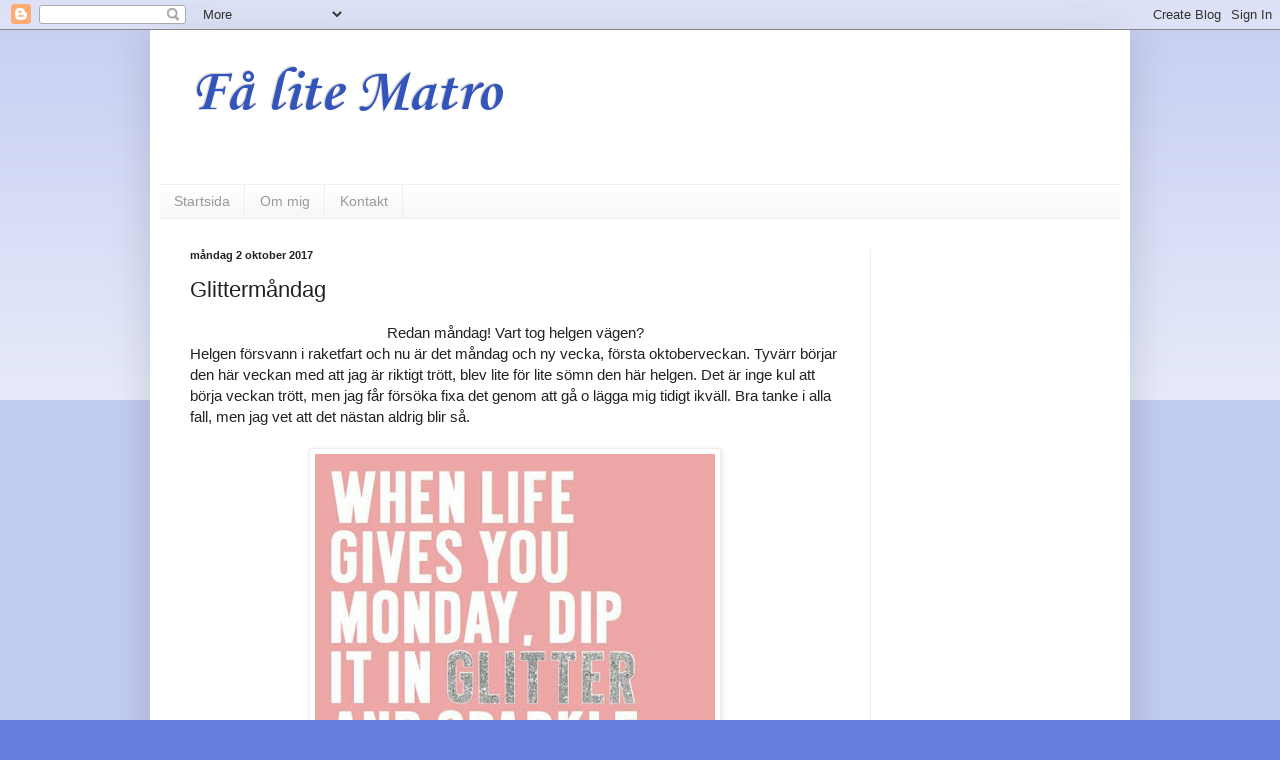

--- FILE ---
content_type: text/html; charset=utf-8
request_url: https://www.google.com/recaptcha/api2/aframe
body_size: 266
content:
<!DOCTYPE HTML><html><head><meta http-equiv="content-type" content="text/html; charset=UTF-8"></head><body><script nonce="YfY_cflNlTh8bmkE5oER7g">/** Anti-fraud and anti-abuse applications only. See google.com/recaptcha */ try{var clients={'sodar':'https://pagead2.googlesyndication.com/pagead/sodar?'};window.addEventListener("message",function(a){try{if(a.source===window.parent){var b=JSON.parse(a.data);var c=clients[b['id']];if(c){var d=document.createElement('img');d.src=c+b['params']+'&rc='+(localStorage.getItem("rc::a")?sessionStorage.getItem("rc::b"):"");window.document.body.appendChild(d);sessionStorage.setItem("rc::e",parseInt(sessionStorage.getItem("rc::e")||0)+1);localStorage.setItem("rc::h",'1768643842606');}}}catch(b){}});window.parent.postMessage("_grecaptcha_ready", "*");}catch(b){}</script></body></html>